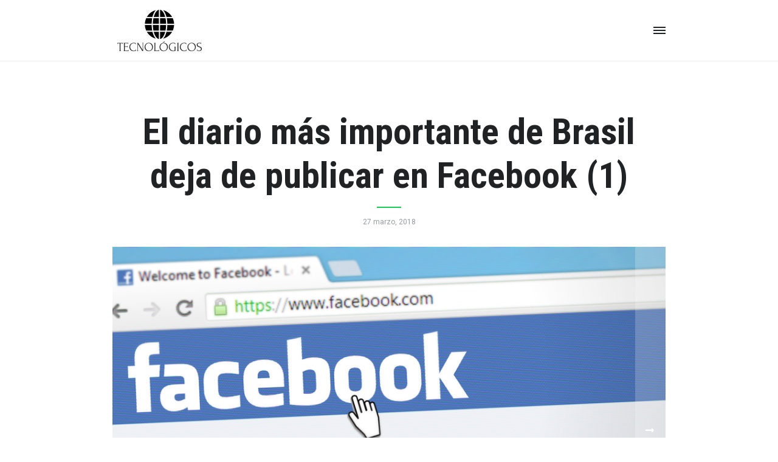

--- FILE ---
content_type: text/html; charset=UTF-8
request_url: https://tecnologicos.net/2018/03/27/el-diario-mas-importante-de-brasil-deja-de-publicar-en-facebook/el-diario-mas-importante-de-brasil-deja-de-publicar-en-facebook-1/
body_size: 9662
content:
<!DOCTYPE html>
<html dir="ltr" lang="es">
    <head>
        <meta charset="UTF-8">
        <meta http-equiv=X-UA-Compatible content="IE=edge">
        <meta name="viewport" content="width=device-width, initial-scale=1.0">

        <link rel="profile" href="https://gmpg.org/xfn/11">
        <link rel="pingback" href="https://tecnologicos.net/xmlrpc.php">
        
        <title>El diario más importante de Brasil deja de publicar en Facebook (1) | Tecnologicos</title>

		<!-- All in One SEO 4.2.7.1 - aioseo.com -->
		<meta name="robots" content="max-image-preview:large" />
		<link rel="canonical" href="https://tecnologicos.net/2018/03/27/el-diario-mas-importante-de-brasil-deja-de-publicar-en-facebook/el-diario-mas-importante-de-brasil-deja-de-publicar-en-facebook-1/" />
		<meta name="generator" content="All in One SEO (AIOSEO) 4.2.7.1 " />
		<meta name="google" content="nositelinkssearchbox" />
		<script type="application/ld+json" class="aioseo-schema">
			{"@context":"https:\/\/schema.org","@graph":[{"@type":"BreadcrumbList","@id":"https:\/\/tecnologicos.net\/2018\/03\/27\/el-diario-mas-importante-de-brasil-deja-de-publicar-en-facebook\/el-diario-mas-importante-de-brasil-deja-de-publicar-en-facebook-1\/#breadcrumblist","itemListElement":[{"@type":"ListItem","@id":"https:\/\/tecnologicos.net\/#listItem","position":1,"item":{"@type":"WebPage","@id":"https:\/\/tecnologicos.net\/","name":"Inicio","description":"Encuentra una gran variedad de noticias sobre temas tecnol\u00f3gicos","url":"https:\/\/tecnologicos.net\/"},"nextItem":"https:\/\/tecnologicos.net\/2018\/03\/27\/el-diario-mas-importante-de-brasil-deja-de-publicar-en-facebook\/el-diario-mas-importante-de-brasil-deja-de-publicar-en-facebook-1\/#listItem"},{"@type":"ListItem","@id":"https:\/\/tecnologicos.net\/2018\/03\/27\/el-diario-mas-importante-de-brasil-deja-de-publicar-en-facebook\/el-diario-mas-importante-de-brasil-deja-de-publicar-en-facebook-1\/#listItem","position":2,"item":{"@type":"WebPage","@id":"https:\/\/tecnologicos.net\/2018\/03\/27\/el-diario-mas-importante-de-brasil-deja-de-publicar-en-facebook\/el-diario-mas-importante-de-brasil-deja-de-publicar-en-facebook-1\/","name":"El diario m\u00e1s importante de Brasil deja de publicar en Facebook (1)","url":"https:\/\/tecnologicos.net\/2018\/03\/27\/el-diario-mas-importante-de-brasil-deja-de-publicar-en-facebook\/el-diario-mas-importante-de-brasil-deja-de-publicar-en-facebook-1\/"},"previousItem":"https:\/\/tecnologicos.net\/#listItem"}]},{"@type":"ItemPage","@id":"https:\/\/tecnologicos.net\/2018\/03\/27\/el-diario-mas-importante-de-brasil-deja-de-publicar-en-facebook\/el-diario-mas-importante-de-brasil-deja-de-publicar-en-facebook-1\/#itempage","url":"https:\/\/tecnologicos.net\/2018\/03\/27\/el-diario-mas-importante-de-brasil-deja-de-publicar-en-facebook\/el-diario-mas-importante-de-brasil-deja-de-publicar-en-facebook-1\/","name":"El diario m\u00e1s importante de Brasil deja de publicar en Facebook (1) | Tecnologicos","inLanguage":"es-ES","isPartOf":{"@id":"https:\/\/tecnologicos.net\/#website"},"breadcrumb":{"@id":"https:\/\/tecnologicos.net\/2018\/03\/27\/el-diario-mas-importante-de-brasil-deja-de-publicar-en-facebook\/el-diario-mas-importante-de-brasil-deja-de-publicar-en-facebook-1\/#breadcrumblist"},"author":"https:\/\/tecnologicos.net\/author\/carlos\/#author","creator":"https:\/\/tecnologicos.net\/author\/carlos\/#author","datePublished":"2018-03-27T08:37:34+00:00","dateModified":"2018-03-27T08:37:34+00:00"},{"@type":"Organization","@id":"https:\/\/tecnologicos.net\/#organization","name":"Tecnologicos","url":"https:\/\/tecnologicos.net\/","logo":{"@type":"ImageObject","url":"https:\/\/tecnologicos.net\/wp-content\/uploads\/2018\/11\/cropped-TECNOLOGICOS-1.jpg","@id":"https:\/\/tecnologicos.net\/#organizationLogo","width":156,"height":70},"image":{"@id":"https:\/\/tecnologicos.net\/#organizationLogo"}},{"@type":"WebSite","@id":"https:\/\/tecnologicos.net\/#website","url":"https:\/\/tecnologicos.net\/","name":"Tecnologicos","description":"Not\u00edcias sobre tecnolog\u00eda","inLanguage":"es-ES","publisher":{"@id":"https:\/\/tecnologicos.net\/#organization"}}]}
		</script>
		<!-- All in One SEO -->

<link rel='dns-prefetch' href='//secure.gravatar.com' />
<link rel='dns-prefetch' href='//fonts.googleapis.com' />
<link rel='dns-prefetch' href='//v0.wordpress.com' />
<link rel="alternate" type="application/rss+xml" title="Tecnologicos &raquo; Feed" href="https://tecnologicos.net/feed/" />
<link rel="alternate" type="application/rss+xml" title="Tecnologicos &raquo; Feed de los comentarios" href="https://tecnologicos.net/comments/feed/" />
<script type="text/javascript">
window._wpemojiSettings = {"baseUrl":"https:\/\/s.w.org\/images\/core\/emoji\/14.0.0\/72x72\/","ext":".png","svgUrl":"https:\/\/s.w.org\/images\/core\/emoji\/14.0.0\/svg\/","svgExt":".svg","source":{"concatemoji":"https:\/\/tecnologicos.net\/wp-includes\/js\/wp-emoji-release.min.js?ver=6.1.9"}};
/*! This file is auto-generated */
!function(e,a,t){var n,r,o,i=a.createElement("canvas"),p=i.getContext&&i.getContext("2d");function s(e,t){var a=String.fromCharCode,e=(p.clearRect(0,0,i.width,i.height),p.fillText(a.apply(this,e),0,0),i.toDataURL());return p.clearRect(0,0,i.width,i.height),p.fillText(a.apply(this,t),0,0),e===i.toDataURL()}function c(e){var t=a.createElement("script");t.src=e,t.defer=t.type="text/javascript",a.getElementsByTagName("head")[0].appendChild(t)}for(o=Array("flag","emoji"),t.supports={everything:!0,everythingExceptFlag:!0},r=0;r<o.length;r++)t.supports[o[r]]=function(e){if(p&&p.fillText)switch(p.textBaseline="top",p.font="600 32px Arial",e){case"flag":return s([127987,65039,8205,9895,65039],[127987,65039,8203,9895,65039])?!1:!s([55356,56826,55356,56819],[55356,56826,8203,55356,56819])&&!s([55356,57332,56128,56423,56128,56418,56128,56421,56128,56430,56128,56423,56128,56447],[55356,57332,8203,56128,56423,8203,56128,56418,8203,56128,56421,8203,56128,56430,8203,56128,56423,8203,56128,56447]);case"emoji":return!s([129777,127995,8205,129778,127999],[129777,127995,8203,129778,127999])}return!1}(o[r]),t.supports.everything=t.supports.everything&&t.supports[o[r]],"flag"!==o[r]&&(t.supports.everythingExceptFlag=t.supports.everythingExceptFlag&&t.supports[o[r]]);t.supports.everythingExceptFlag=t.supports.everythingExceptFlag&&!t.supports.flag,t.DOMReady=!1,t.readyCallback=function(){t.DOMReady=!0},t.supports.everything||(n=function(){t.readyCallback()},a.addEventListener?(a.addEventListener("DOMContentLoaded",n,!1),e.addEventListener("load",n,!1)):(e.attachEvent("onload",n),a.attachEvent("onreadystatechange",function(){"complete"===a.readyState&&t.readyCallback()})),(e=t.source||{}).concatemoji?c(e.concatemoji):e.wpemoji&&e.twemoji&&(c(e.twemoji),c(e.wpemoji)))}(window,document,window._wpemojiSettings);
</script>
<style type="text/css">
img.wp-smiley,
img.emoji {
	display: inline !important;
	border: none !important;
	box-shadow: none !important;
	height: 1em !important;
	width: 1em !important;
	margin: 0 0.07em !important;
	vertical-align: -0.1em !important;
	background: none !important;
	padding: 0 !important;
}
</style>
	<link rel='stylesheet' id='wp-block-library-css' href='https://tecnologicos.net/wp-includes/css/dist/block-library/style.min.css?ver=6.1.9' type='text/css' media='all' />
<style id='wp-block-library-inline-css' type='text/css'>
.has-text-align-justify{text-align:justify;}
</style>
<link rel='stylesheet' id='mediaelement-css' href='https://tecnologicos.net/wp-includes/js/mediaelement/mediaelementplayer-legacy.min.css?ver=4.2.17' type='text/css' media='all' />
<link rel='stylesheet' id='wp-mediaelement-css' href='https://tecnologicos.net/wp-includes/js/mediaelement/wp-mediaelement.min.css?ver=6.1.9' type='text/css' media='all' />
<link rel='stylesheet' id='classic-theme-styles-css' href='https://tecnologicos.net/wp-includes/css/classic-themes.min.css?ver=1' type='text/css' media='all' />
<style id='global-styles-inline-css' type='text/css'>
body{--wp--preset--color--black: #000000;--wp--preset--color--cyan-bluish-gray: #abb8c3;--wp--preset--color--white: #ffffff;--wp--preset--color--pale-pink: #f78da7;--wp--preset--color--vivid-red: #cf2e2e;--wp--preset--color--luminous-vivid-orange: #ff6900;--wp--preset--color--luminous-vivid-amber: #fcb900;--wp--preset--color--light-green-cyan: #7bdcb5;--wp--preset--color--vivid-green-cyan: #00d084;--wp--preset--color--pale-cyan-blue: #8ed1fc;--wp--preset--color--vivid-cyan-blue: #0693e3;--wp--preset--color--vivid-purple: #9b51e0;--wp--preset--gradient--vivid-cyan-blue-to-vivid-purple: linear-gradient(135deg,rgba(6,147,227,1) 0%,rgb(155,81,224) 100%);--wp--preset--gradient--light-green-cyan-to-vivid-green-cyan: linear-gradient(135deg,rgb(122,220,180) 0%,rgb(0,208,130) 100%);--wp--preset--gradient--luminous-vivid-amber-to-luminous-vivid-orange: linear-gradient(135deg,rgba(252,185,0,1) 0%,rgba(255,105,0,1) 100%);--wp--preset--gradient--luminous-vivid-orange-to-vivid-red: linear-gradient(135deg,rgba(255,105,0,1) 0%,rgb(207,46,46) 100%);--wp--preset--gradient--very-light-gray-to-cyan-bluish-gray: linear-gradient(135deg,rgb(238,238,238) 0%,rgb(169,184,195) 100%);--wp--preset--gradient--cool-to-warm-spectrum: linear-gradient(135deg,rgb(74,234,220) 0%,rgb(151,120,209) 20%,rgb(207,42,186) 40%,rgb(238,44,130) 60%,rgb(251,105,98) 80%,rgb(254,248,76) 100%);--wp--preset--gradient--blush-light-purple: linear-gradient(135deg,rgb(255,206,236) 0%,rgb(152,150,240) 100%);--wp--preset--gradient--blush-bordeaux: linear-gradient(135deg,rgb(254,205,165) 0%,rgb(254,45,45) 50%,rgb(107,0,62) 100%);--wp--preset--gradient--luminous-dusk: linear-gradient(135deg,rgb(255,203,112) 0%,rgb(199,81,192) 50%,rgb(65,88,208) 100%);--wp--preset--gradient--pale-ocean: linear-gradient(135deg,rgb(255,245,203) 0%,rgb(182,227,212) 50%,rgb(51,167,181) 100%);--wp--preset--gradient--electric-grass: linear-gradient(135deg,rgb(202,248,128) 0%,rgb(113,206,126) 100%);--wp--preset--gradient--midnight: linear-gradient(135deg,rgb(2,3,129) 0%,rgb(40,116,252) 100%);--wp--preset--duotone--dark-grayscale: url('#wp-duotone-dark-grayscale');--wp--preset--duotone--grayscale: url('#wp-duotone-grayscale');--wp--preset--duotone--purple-yellow: url('#wp-duotone-purple-yellow');--wp--preset--duotone--blue-red: url('#wp-duotone-blue-red');--wp--preset--duotone--midnight: url('#wp-duotone-midnight');--wp--preset--duotone--magenta-yellow: url('#wp-duotone-magenta-yellow');--wp--preset--duotone--purple-green: url('#wp-duotone-purple-green');--wp--preset--duotone--blue-orange: url('#wp-duotone-blue-orange');--wp--preset--font-size--small: 13px;--wp--preset--font-size--medium: 20px;--wp--preset--font-size--large: 36px;--wp--preset--font-size--x-large: 42px;--wp--preset--spacing--20: 0.44rem;--wp--preset--spacing--30: 0.67rem;--wp--preset--spacing--40: 1rem;--wp--preset--spacing--50: 1.5rem;--wp--preset--spacing--60: 2.25rem;--wp--preset--spacing--70: 3.38rem;--wp--preset--spacing--80: 5.06rem;}:where(.is-layout-flex){gap: 0.5em;}body .is-layout-flow > .alignleft{float: left;margin-inline-start: 0;margin-inline-end: 2em;}body .is-layout-flow > .alignright{float: right;margin-inline-start: 2em;margin-inline-end: 0;}body .is-layout-flow > .aligncenter{margin-left: auto !important;margin-right: auto !important;}body .is-layout-constrained > .alignleft{float: left;margin-inline-start: 0;margin-inline-end: 2em;}body .is-layout-constrained > .alignright{float: right;margin-inline-start: 2em;margin-inline-end: 0;}body .is-layout-constrained > .aligncenter{margin-left: auto !important;margin-right: auto !important;}body .is-layout-constrained > :where(:not(.alignleft):not(.alignright):not(.alignfull)){max-width: var(--wp--style--global--content-size);margin-left: auto !important;margin-right: auto !important;}body .is-layout-constrained > .alignwide{max-width: var(--wp--style--global--wide-size);}body .is-layout-flex{display: flex;}body .is-layout-flex{flex-wrap: wrap;align-items: center;}body .is-layout-flex > *{margin: 0;}:where(.wp-block-columns.is-layout-flex){gap: 2em;}.has-black-color{color: var(--wp--preset--color--black) !important;}.has-cyan-bluish-gray-color{color: var(--wp--preset--color--cyan-bluish-gray) !important;}.has-white-color{color: var(--wp--preset--color--white) !important;}.has-pale-pink-color{color: var(--wp--preset--color--pale-pink) !important;}.has-vivid-red-color{color: var(--wp--preset--color--vivid-red) !important;}.has-luminous-vivid-orange-color{color: var(--wp--preset--color--luminous-vivid-orange) !important;}.has-luminous-vivid-amber-color{color: var(--wp--preset--color--luminous-vivid-amber) !important;}.has-light-green-cyan-color{color: var(--wp--preset--color--light-green-cyan) !important;}.has-vivid-green-cyan-color{color: var(--wp--preset--color--vivid-green-cyan) !important;}.has-pale-cyan-blue-color{color: var(--wp--preset--color--pale-cyan-blue) !important;}.has-vivid-cyan-blue-color{color: var(--wp--preset--color--vivid-cyan-blue) !important;}.has-vivid-purple-color{color: var(--wp--preset--color--vivid-purple) !important;}.has-black-background-color{background-color: var(--wp--preset--color--black) !important;}.has-cyan-bluish-gray-background-color{background-color: var(--wp--preset--color--cyan-bluish-gray) !important;}.has-white-background-color{background-color: var(--wp--preset--color--white) !important;}.has-pale-pink-background-color{background-color: var(--wp--preset--color--pale-pink) !important;}.has-vivid-red-background-color{background-color: var(--wp--preset--color--vivid-red) !important;}.has-luminous-vivid-orange-background-color{background-color: var(--wp--preset--color--luminous-vivid-orange) !important;}.has-luminous-vivid-amber-background-color{background-color: var(--wp--preset--color--luminous-vivid-amber) !important;}.has-light-green-cyan-background-color{background-color: var(--wp--preset--color--light-green-cyan) !important;}.has-vivid-green-cyan-background-color{background-color: var(--wp--preset--color--vivid-green-cyan) !important;}.has-pale-cyan-blue-background-color{background-color: var(--wp--preset--color--pale-cyan-blue) !important;}.has-vivid-cyan-blue-background-color{background-color: var(--wp--preset--color--vivid-cyan-blue) !important;}.has-vivid-purple-background-color{background-color: var(--wp--preset--color--vivid-purple) !important;}.has-black-border-color{border-color: var(--wp--preset--color--black) !important;}.has-cyan-bluish-gray-border-color{border-color: var(--wp--preset--color--cyan-bluish-gray) !important;}.has-white-border-color{border-color: var(--wp--preset--color--white) !important;}.has-pale-pink-border-color{border-color: var(--wp--preset--color--pale-pink) !important;}.has-vivid-red-border-color{border-color: var(--wp--preset--color--vivid-red) !important;}.has-luminous-vivid-orange-border-color{border-color: var(--wp--preset--color--luminous-vivid-orange) !important;}.has-luminous-vivid-amber-border-color{border-color: var(--wp--preset--color--luminous-vivid-amber) !important;}.has-light-green-cyan-border-color{border-color: var(--wp--preset--color--light-green-cyan) !important;}.has-vivid-green-cyan-border-color{border-color: var(--wp--preset--color--vivid-green-cyan) !important;}.has-pale-cyan-blue-border-color{border-color: var(--wp--preset--color--pale-cyan-blue) !important;}.has-vivid-cyan-blue-border-color{border-color: var(--wp--preset--color--vivid-cyan-blue) !important;}.has-vivid-purple-border-color{border-color: var(--wp--preset--color--vivid-purple) !important;}.has-vivid-cyan-blue-to-vivid-purple-gradient-background{background: var(--wp--preset--gradient--vivid-cyan-blue-to-vivid-purple) !important;}.has-light-green-cyan-to-vivid-green-cyan-gradient-background{background: var(--wp--preset--gradient--light-green-cyan-to-vivid-green-cyan) !important;}.has-luminous-vivid-amber-to-luminous-vivid-orange-gradient-background{background: var(--wp--preset--gradient--luminous-vivid-amber-to-luminous-vivid-orange) !important;}.has-luminous-vivid-orange-to-vivid-red-gradient-background{background: var(--wp--preset--gradient--luminous-vivid-orange-to-vivid-red) !important;}.has-very-light-gray-to-cyan-bluish-gray-gradient-background{background: var(--wp--preset--gradient--very-light-gray-to-cyan-bluish-gray) !important;}.has-cool-to-warm-spectrum-gradient-background{background: var(--wp--preset--gradient--cool-to-warm-spectrum) !important;}.has-blush-light-purple-gradient-background{background: var(--wp--preset--gradient--blush-light-purple) !important;}.has-blush-bordeaux-gradient-background{background: var(--wp--preset--gradient--blush-bordeaux) !important;}.has-luminous-dusk-gradient-background{background: var(--wp--preset--gradient--luminous-dusk) !important;}.has-pale-ocean-gradient-background{background: var(--wp--preset--gradient--pale-ocean) !important;}.has-electric-grass-gradient-background{background: var(--wp--preset--gradient--electric-grass) !important;}.has-midnight-gradient-background{background: var(--wp--preset--gradient--midnight) !important;}.has-small-font-size{font-size: var(--wp--preset--font-size--small) !important;}.has-medium-font-size{font-size: var(--wp--preset--font-size--medium) !important;}.has-large-font-size{font-size: var(--wp--preset--font-size--large) !important;}.has-x-large-font-size{font-size: var(--wp--preset--font-size--x-large) !important;}
.wp-block-navigation a:where(:not(.wp-element-button)){color: inherit;}
:where(.wp-block-columns.is-layout-flex){gap: 2em;}
.wp-block-pullquote{font-size: 1.5em;line-height: 1.6;}
</style>
<link rel='stylesheet' id='contact-form-7-css' href='https://tecnologicos.net/wp-content/plugins/contact-form-7/includes/css/styles.css?ver=5.6.4' type='text/css' media='all' />
<link rel='stylesheet' id='omtria-fonts-css' href='https://fonts.googleapis.com/css?family=Roboto:400,700,400italic,700italic|Roboto+Condensed:400,700,400italic,700italic|Squada+One&#038;subset=latin,latin-ext' type='text/css' media='all' />
<link rel='stylesheet' id='omtria-style-css' href='https://tecnologicos.net/wp-content/themes/omtria/style.css?ver=2.1.0' type='text/css' media='all' />
<link rel='stylesheet' id='recent-posts-widget-with-thumbnails-public-style-css' href='https://tecnologicos.net/wp-content/plugins/recent-posts-widget-with-thumbnails/public.css?ver=7.1.1' type='text/css' media='all' />
<link rel='stylesheet' id='jetpack_css-css' href='https://tecnologicos.net/wp-content/plugins/jetpack/css/jetpack.css?ver=11.5.3' type='text/css' media='all' />
<script>if (document.location.protocol != "https:") {document.location = document.URL.replace(/^http:/i, "https:");}</script><script type='text/javascript' src='https://tecnologicos.net/wp-includes/js/jquery/jquery.min.js?ver=3.6.1' id='jquery-core-js'></script>
<script type='text/javascript' src='https://tecnologicos.net/wp-includes/js/jquery/jquery-migrate.min.js?ver=3.3.2' id='jquery-migrate-js'></script>
<!--[if lt IE 9]><script type='text/javascript' src='https://tecnologicos.net/wp-content/themes/omtria/js/html5shiv.min.js?ver=3.7.3' id='html5shiv-js'></script>
<![endif]--><!--[if lt IE 9]><script type='text/javascript' src='https://tecnologicos.net/wp-content/themes/omtria/js/respond.min.js?ver=1.4.2' id='respond-js'></script>
<![endif]--><script type='text/javascript' src='https://tecnologicos.net/wp-content/themes/omtria/js/image-navigation.js?ver=2.1.0' id='image-navigation-js'></script>
<link rel="https://api.w.org/" href="https://tecnologicos.net/wp-json/" /><link rel="alternate" type="application/json" href="https://tecnologicos.net/wp-json/wp/v2/media/14" /><link rel="EditURI" type="application/rsd+xml" title="RSD" href="https://tecnologicos.net/xmlrpc.php?rsd" />
<link rel="wlwmanifest" type="application/wlwmanifest+xml" href="https://tecnologicos.net/wp-includes/wlwmanifest.xml" />
<meta name="generator" content="WordPress 6.1.9" />
<link rel='shortlink' href='https://wp.me/a9NSfs-e' />
<link rel="alternate" type="application/json+oembed" href="https://tecnologicos.net/wp-json/oembed/1.0/embed?url=https%3A%2F%2Ftecnologicos.net%2F2018%2F03%2F27%2Fel-diario-mas-importante-de-brasil-deja-de-publicar-en-facebook%2Fel-diario-mas-importante-de-brasil-deja-de-publicar-en-facebook-1%2F" />
<link rel="alternate" type="text/xml+oembed" href="https://tecnologicos.net/wp-json/oembed/1.0/embed?url=https%3A%2F%2Ftecnologicos.net%2F2018%2F03%2F27%2Fel-diario-mas-importante-de-brasil-deja-de-publicar-en-facebook%2Fel-diario-mas-importante-de-brasil-deja-de-publicar-en-facebook-1%2F&#038;format=xml" />
<script type="text/javascript">
(function(url){
	if(/(?:Chrome\/26\.0\.1410\.63 Safari\/537\.31|WordfenceTestMonBot)/.test(navigator.userAgent)){ return; }
	var addEvent = function(evt, handler) {
		if (window.addEventListener) {
			document.addEventListener(evt, handler, false);
		} else if (window.attachEvent) {
			document.attachEvent('on' + evt, handler);
		}
	};
	var removeEvent = function(evt, handler) {
		if (window.removeEventListener) {
			document.removeEventListener(evt, handler, false);
		} else if (window.detachEvent) {
			document.detachEvent('on' + evt, handler);
		}
	};
	var evts = 'contextmenu dblclick drag dragend dragenter dragleave dragover dragstart drop keydown keypress keyup mousedown mousemove mouseout mouseover mouseup mousewheel scroll'.split(' ');
	var logHuman = function() {
		if (window.wfLogHumanRan) { return; }
		window.wfLogHumanRan = true;
		var wfscr = document.createElement('script');
		wfscr.type = 'text/javascript';
		wfscr.async = true;
		wfscr.src = url + '&r=' + Math.random();
		(document.getElementsByTagName('head')[0]||document.getElementsByTagName('body')[0]).appendChild(wfscr);
		for (var i = 0; i < evts.length; i++) {
			removeEvent(evts[i], logHuman);
		}
	};
	for (var i = 0; i < evts.length; i++) {
		addEvent(evts[i], logHuman);
	}
})('//tecnologicos.net/?wordfence_lh=1&hid=8A4F89BAA790BCFD3B16941489FAD09E');
</script>	<style>img#wpstats{display:none}</style>
		<!-- Tracking code easily added by NK Google Analytics -->
<script type="text/javascript"> 
(function(i,s,o,g,r,a,m){i['GoogleAnalyticsObject']=r;i[r]=i[r]||function(){ 
(i[r].q=i[r].q||[]).push(arguments)},i[r].l=1*new Date();a=s.createElement(o), 
m=s.getElementsByTagName(o)[0];a.async=1;a.src=g;m.parentNode.insertBefore(a,m) 
})(window,document,'script','https://www.google-analytics.com/analytics.js','ga'); 
ga('create', 'UA-101410260-31', 'auto'); 
ga('send', 'pageview'); 
</script> 
<style type="text/css">.saboxplugin-wrap{-webkit-box-sizing:border-box;-moz-box-sizing:border-box;-ms-box-sizing:border-box;box-sizing:border-box;border:1px solid #eee;width:100%;clear:both;display:block;overflow:hidden;word-wrap:break-word;position:relative}.saboxplugin-wrap .saboxplugin-gravatar{float:left;padding:0 20px 20px 20px}.saboxplugin-wrap .saboxplugin-gravatar img{max-width:100px;height:auto;border-radius:0;}.saboxplugin-wrap .saboxplugin-authorname{font-size:18px;line-height:1;margin:20px 0 0 20px;display:block}.saboxplugin-wrap .saboxplugin-authorname a{text-decoration:none}.saboxplugin-wrap .saboxplugin-authorname a:focus{outline:0}.saboxplugin-wrap .saboxplugin-desc{display:block;margin:5px 20px}.saboxplugin-wrap .saboxplugin-desc a{text-decoration:underline}.saboxplugin-wrap .saboxplugin-desc p{margin:5px 0 12px}.saboxplugin-wrap .saboxplugin-web{margin:0 20px 15px;text-align:left}.saboxplugin-wrap .sab-web-position{text-align:right}.saboxplugin-wrap .saboxplugin-web a{color:#ccc;text-decoration:none}.saboxplugin-wrap .saboxplugin-socials{position:relative;display:block;background:#fcfcfc;padding:5px;border-top:1px solid #eee}.saboxplugin-wrap .saboxplugin-socials a svg{width:20px;height:20px}.saboxplugin-wrap .saboxplugin-socials a svg .st2{fill:#fff; transform-origin:center center;}.saboxplugin-wrap .saboxplugin-socials a svg .st1{fill:rgba(0,0,0,.3)}.saboxplugin-wrap .saboxplugin-socials a:hover{opacity:.8;-webkit-transition:opacity .4s;-moz-transition:opacity .4s;-o-transition:opacity .4s;transition:opacity .4s;box-shadow:none!important;-webkit-box-shadow:none!important}.saboxplugin-wrap .saboxplugin-socials .saboxplugin-icon-color{box-shadow:none;padding:0;border:0;-webkit-transition:opacity .4s;-moz-transition:opacity .4s;-o-transition:opacity .4s;transition:opacity .4s;display:inline-block;color:#fff;font-size:0;text-decoration:inherit;margin:5px;-webkit-border-radius:0;-moz-border-radius:0;-ms-border-radius:0;-o-border-radius:0;border-radius:0;overflow:hidden}.saboxplugin-wrap .saboxplugin-socials .saboxplugin-icon-grey{text-decoration:inherit;box-shadow:none;position:relative;display:-moz-inline-stack;display:inline-block;vertical-align:middle;zoom:1;margin:10px 5px;color:#444;fill:#444}.clearfix:after,.clearfix:before{content:' ';display:table;line-height:0;clear:both}.ie7 .clearfix{zoom:1}.saboxplugin-socials.sabox-colored .saboxplugin-icon-color .sab-twitch{border-color:#38245c}.saboxplugin-socials.sabox-colored .saboxplugin-icon-color .sab-addthis{border-color:#e91c00}.saboxplugin-socials.sabox-colored .saboxplugin-icon-color .sab-behance{border-color:#003eb0}.saboxplugin-socials.sabox-colored .saboxplugin-icon-color .sab-delicious{border-color:#06c}.saboxplugin-socials.sabox-colored .saboxplugin-icon-color .sab-deviantart{border-color:#036824}.saboxplugin-socials.sabox-colored .saboxplugin-icon-color .sab-digg{border-color:#00327c}.saboxplugin-socials.sabox-colored .saboxplugin-icon-color .sab-dribbble{border-color:#ba1655}.saboxplugin-socials.sabox-colored .saboxplugin-icon-color .sab-facebook{border-color:#1e2e4f}.saboxplugin-socials.sabox-colored .saboxplugin-icon-color .sab-flickr{border-color:#003576}.saboxplugin-socials.sabox-colored .saboxplugin-icon-color .sab-github{border-color:#264874}.saboxplugin-socials.sabox-colored .saboxplugin-icon-color .sab-google{border-color:#0b51c5}.saboxplugin-socials.sabox-colored .saboxplugin-icon-color .sab-googleplus{border-color:#96271a}.saboxplugin-socials.sabox-colored .saboxplugin-icon-color .sab-html5{border-color:#902e13}.saboxplugin-socials.sabox-colored .saboxplugin-icon-color .sab-instagram{border-color:#1630aa}.saboxplugin-socials.sabox-colored .saboxplugin-icon-color .sab-linkedin{border-color:#00344f}.saboxplugin-socials.sabox-colored .saboxplugin-icon-color .sab-pinterest{border-color:#5b040e}.saboxplugin-socials.sabox-colored .saboxplugin-icon-color .sab-reddit{border-color:#992900}.saboxplugin-socials.sabox-colored .saboxplugin-icon-color .sab-rss{border-color:#a43b0a}.saboxplugin-socials.sabox-colored .saboxplugin-icon-color .sab-sharethis{border-color:#5d8420}.saboxplugin-socials.sabox-colored .saboxplugin-icon-color .sab-skype{border-color:#00658a}.saboxplugin-socials.sabox-colored .saboxplugin-icon-color .sab-soundcloud{border-color:#995200}.saboxplugin-socials.sabox-colored .saboxplugin-icon-color .sab-spotify{border-color:#0f612c}.saboxplugin-socials.sabox-colored .saboxplugin-icon-color .sab-stackoverflow{border-color:#a95009}.saboxplugin-socials.sabox-colored .saboxplugin-icon-color .sab-steam{border-color:#006388}.saboxplugin-socials.sabox-colored .saboxplugin-icon-color .sab-user_email{border-color:#b84e05}.saboxplugin-socials.sabox-colored .saboxplugin-icon-color .sab-stumbleUpon{border-color:#9b280e}.saboxplugin-socials.sabox-colored .saboxplugin-icon-color .sab-tumblr{border-color:#10151b}.saboxplugin-socials.sabox-colored .saboxplugin-icon-color .sab-twitter{border-color:#0967a0}.saboxplugin-socials.sabox-colored .saboxplugin-icon-color .sab-vimeo{border-color:#0d7091}.saboxplugin-socials.sabox-colored .saboxplugin-icon-color .sab-windows{border-color:#003f71}.saboxplugin-socials.sabox-colored .saboxplugin-icon-color .sab-whatsapp{border-color:#003f71}.saboxplugin-socials.sabox-colored .saboxplugin-icon-color .sab-wordpress{border-color:#0f3647}.saboxplugin-socials.sabox-colored .saboxplugin-icon-color .sab-yahoo{border-color:#14002d}.saboxplugin-socials.sabox-colored .saboxplugin-icon-color .sab-youtube{border-color:#900}.saboxplugin-socials.sabox-colored .saboxplugin-icon-color .sab-xing{border-color:#000202}.saboxplugin-socials.sabox-colored .saboxplugin-icon-color .sab-mixcloud{border-color:#2475a0}.saboxplugin-socials.sabox-colored .saboxplugin-icon-color .sab-vk{border-color:#243549}.saboxplugin-socials.sabox-colored .saboxplugin-icon-color .sab-medium{border-color:#00452c}.saboxplugin-socials.sabox-colored .saboxplugin-icon-color .sab-quora{border-color:#420e00}.saboxplugin-socials.sabox-colored .saboxplugin-icon-color .sab-meetup{border-color:#9b181c}.saboxplugin-socials.sabox-colored .saboxplugin-icon-color .sab-goodreads{border-color:#000}.saboxplugin-socials.sabox-colored .saboxplugin-icon-color .sab-snapchat{border-color:#999700}.saboxplugin-socials.sabox-colored .saboxplugin-icon-color .sab-500px{border-color:#00557f}.saboxplugin-socials.sabox-colored .saboxplugin-icon-color .sab-mastodont{border-color:#185886}.sabox-plus-item{margin-bottom:20px}@media screen and (max-width:480px){.saboxplugin-wrap{text-align:center}.saboxplugin-wrap .saboxplugin-gravatar{float:none;padding:20px 0;text-align:center;margin:0 auto;display:block}.saboxplugin-wrap .saboxplugin-gravatar img{float:none;display:inline-block;display:-moz-inline-stack;vertical-align:middle;zoom:1}.saboxplugin-wrap .saboxplugin-desc{margin:0 10px 20px;text-align:center}.saboxplugin-wrap .saboxplugin-authorname{text-align:center;margin:10px 0 20px}}body .saboxplugin-authorname a,body .saboxplugin-authorname a:hover{box-shadow:none;-webkit-box-shadow:none}a.sab-profile-edit{font-size:16px!important;line-height:1!important}.sab-edit-settings a,a.sab-profile-edit{color:#0073aa!important;box-shadow:none!important;-webkit-box-shadow:none!important}.sab-edit-settings{margin-right:15px;position:absolute;right:0;z-index:2;bottom:10px;line-height:20px}.sab-edit-settings i{margin-left:5px}.saboxplugin-socials{line-height:1!important}.rtl .saboxplugin-wrap .saboxplugin-gravatar{float:right}.rtl .saboxplugin-wrap .saboxplugin-authorname{display:flex;align-items:center}.rtl .saboxplugin-wrap .saboxplugin-authorname .sab-profile-edit{margin-right:10px}.rtl .sab-edit-settings{right:auto;left:0}img.sab-custom-avatar{max-width:75px;}.saboxplugin-wrap {margin-top:0px; margin-bottom:0px; padding: 0px 0px }.saboxplugin-wrap .saboxplugin-authorname {font-size:18px; line-height:25px;}.saboxplugin-wrap .saboxplugin-desc p, .saboxplugin-wrap .saboxplugin-desc {font-size:14px !important; line-height:21px !important;}.saboxplugin-wrap .saboxplugin-web {font-size:14px;}.saboxplugin-wrap .saboxplugin-socials a svg {width:18px;height:18px;}</style><link rel="icon" href="https://tecnologicos.net/wp-content/uploads/2018/11/cropped-fav-32x32.png" sizes="32x32" />
<link rel="icon" href="https://tecnologicos.net/wp-content/uploads/2018/11/cropped-fav-192x192.png" sizes="192x192" />
<link rel="apple-touch-icon" href="https://tecnologicos.net/wp-content/uploads/2018/11/cropped-fav-180x180.png" />
<meta name="msapplication-TileImage" content="https://tecnologicos.net/wp-content/uploads/2018/11/cropped-fav-270x270.png" />
    </head>
    
    
    <body data-rsssl=1 class="attachment attachment-template-default single single-attachment postid-14 attachmentid-14 attachment-png wp-custom-logo">
        <header class="header header--default header--fixed" id="header">
            <div class="container">
                <div class="row">
                    <div class="col-sm-12">
                        <div class="header-logo">
                            <a href="https://tecnologicos.net/" class="custom-logo-link" rel="home"><img width="156" height="70" src="https://tecnologicos.net/wp-content/uploads/2018/11/cropped-TECNOLOGICOS-1.jpg" class="custom-logo" alt="Tecnologicos" decoding="async" /></a>                        </div>
    
                                                        <div class="header-button">
                                    <a href="#" class="menu-header-button menu-header-button--default" id="menu-header-button"><span><i></i>Menu<em></em></span></a>
                                </div>
                                
                        <div class="header-menu" id="header-menu">
                            <div class="menu-main-menu-container"><ul id="menu-main-menu" class="menu-header menu-header--default"><li id="menu-item-151" class="menu-item menu-item-type-custom menu-item-object-custom menu-item-home menu-item-151"><a href="https://tecnologicos.net">Inicio</a></li>
<li id="menu-item-145" class="menu-item menu-item-type-taxonomy menu-item-object-category menu-item-145"><a href="https://tecnologicos.net/category/curiosidades/">Curiosidades</a></li>
<li id="menu-item-146" class="menu-item menu-item-type-taxonomy menu-item-object-category menu-item-146"><a href="https://tecnologicos.net/category/gadgets/">Gadgets</a></li>
<li id="menu-item-147" class="menu-item menu-item-type-taxonomy menu-item-object-category menu-item-147"><a href="https://tecnologicos.net/category/internet/">Internet</a></li>
<li id="menu-item-148" class="menu-item menu-item-type-taxonomy menu-item-object-category menu-item-148"><a href="https://tecnologicos.net/category/tecnologia/">Tecnología</a></li>
<li id="menu-item-149" class="menu-item menu-item-type-taxonomy menu-item-object-category menu-item-149"><a href="https://tecnologicos.net/category/telefonia/">Telefonía</a></li>
<li id="menu-item-150" class="menu-item menu-item-type-post_type menu-item-object-page menu-item-150"><a href="https://tecnologicos.net/contacto/">Contacto</a></li>
</ul></div>                        </div>
                    </div>
                </div>
            </div>
        </header>
    <div class="container-wrap">
        <main>
            <div class="container">
                <div class="row">
                    <div class="col-sm-12">
                                                            <article id="post-14" class="post-detail post-detail--default post-14 attachment type-attachment status-inherit hentry">
                                        
                                        <header class="post-detail-header">
                                            <h1 class="post-detail-title">El diario más importante de Brasil deja de publicar en Facebook (1)</h1>
                                            <time datetime="2018-03-27" class="post-detail-info">
                                                27 marzo, 2018                                            </time>

                                            
                                            <div class="post-detail-attachment">
                                                <p class="post-detail-attachment-detail">
                                                    <a href="https://tecnologicos.net/wp-content/uploads/2018/03/El-diario-más-importante-de-Brasil-deja-de-publicar-en-Facebook-1.png"><img width="960" height="637" src="https://tecnologicos.net/wp-content/uploads/2018/03/El-diario-más-importante-de-Brasil-deja-de-publicar-en-Facebook-1.png" class="attachment-960x637 size-960x637" alt="" decoding="async" loading="lazy" srcset="https://tecnologicos.net/wp-content/uploads/2018/03/El-diario-más-importante-de-Brasil-deja-de-publicar-en-Facebook-1.png 960w, https://tecnologicos.net/wp-content/uploads/2018/03/El-diario-más-importante-de-Brasil-deja-de-publicar-en-Facebook-1-300x199.png 300w, https://tecnologicos.net/wp-content/uploads/2018/03/El-diario-más-importante-de-Brasil-deja-de-publicar-en-Facebook-1-768x510.png 768w" sizes="(max-width: 960px) 100vw, 960px" /></a>
                                                </p>

                                                <p class="post-detail-attachment-button post-detail-attachment-button--left" id="post-detail-attachment-prev"></p>
                                                <p class="post-detail-attachment-button post-detail-attachment-button--right" id="post-detail-attachment-next"><a href='https://tecnologicos.net/2018/03/27/el-diario-mas-importante-de-brasil-deja-de-publicar-en-facebook/el-diario-mas-importante-de-brasil-deja-de-publicar-en-facebook-3/'><span class="fa fa-long-arrow-alt-right"></span></a></p>
                                            </div>
                                        </header>

                                        <div class="post-detail-content">
                                            <div class="post-detail-content-inner">
                                                                                            </div>
                                        </div>

                                        <footer class="post-detail-footer">
                                            <div class="post-detail-footer-inner element--clearfix">
                                                <p class="post-detail-footer-info">
                                                    Dimensions:                                                    <a href="https://tecnologicos.net/wp-content/uploads/2018/03/El-diario-más-importante-de-Brasil-deja-de-publicar-en-Facebook-1.png">960&times;637</a>
                                                </p>
                                                <p class="post-detail-footer-author">
                                                    Published in                                                    <a href="https://tecnologicos.net/?post_type=post&#038;p=13">El diario más importante de Brasil deja de publicar en Facebook</a>
                                                </p>
                                            </div>
                                        </footer>
                                    </article>

                                    <section class="comments comments--default">
                                                                            </section>
                                                        </div>
                </div>
            </div>
        </main>
    </div>

        <footer class="footer footer--default" id="footer">
            <div class="footer-inner">
                <div class="container">
                    <div class="row">
                        <div class="col-sm-12">
                                                        <p class="footer-copyright">
                                <a href="/sitemap.xml/">Mapa del Sitio</a><p>Gadgets tecnológicos - Dispositivos móviles - información Internet - información telefonía - electrodomésticos - curiosidades Internet - curiosidades tecnología - tipos tecnología</p>                            </p>
                        </div>
                    </div>
                </div>
            </div>
        </footer>

        <script type='text/javascript' src='https://tecnologicos.net/wp-content/plugins/contact-form-7/includes/swv/js/index.js?ver=5.6.4' id='swv-js'></script>
<script type='text/javascript' id='contact-form-7-js-extra'>
/* <![CDATA[ */
var wpcf7 = {"api":{"root":"https:\/\/tecnologicos.net\/wp-json\/","namespace":"contact-form-7\/v1"}};
/* ]]> */
</script>
<script type='text/javascript' src='https://tecnologicos.net/wp-content/plugins/contact-form-7/includes/js/index.js?ver=5.6.4' id='contact-form-7-js'></script>
<script type='text/javascript' src='https://tecnologicos.net/wp-content/themes/omtria/js/main.js?ver=2.1.0' id='omtria-main-js'></script>
	<script src='https://stats.wp.com/e-202603.js' defer></script>
	<script>
		_stq = window._stq || [];
		_stq.push([ 'view', {v:'ext',blog:'144873630',post:'14',tz:'0',srv:'tecnologicos.net',j:'1:11.5.3'} ]);
		_stq.push([ 'clickTrackerInit', '144873630', '14' ]);
	</script>    </body>
</html>    

--- FILE ---
content_type: text/javascript
request_url: https://tecnologicos.net/wp-content/themes/omtria/js/image-navigation.js?ver=2.1.0
body_size: 568
content:
/**
 * Image navigation
 */
;(function($){

    $(document).on('keydown', function(ev){
        var url         = false,
            leftArrow   = 37,
            rightArrow  = 39,
            $prevImgUrl = $("#post-detail-attachment-prev > a").attr('href'),
            $nextImgUrl = $("#post-detail-attachment-next > a").attr('href');

        if (ev.keyCode === leftArrow) {
            url = $prevImgUrl;
        } else if (ev.keyCode === rightArrow) {
            url = $nextImgUrl;
        } else {
            return false;
        }

        if (url && !$('textarea, input').is(':focus')) {
            window.location = url;
        }
    });

})(jQuery);


--- FILE ---
content_type: text/javascript
request_url: https://tecnologicos.net/wp-content/themes/omtria/js/main.js?ver=2.1.0
body_size: 4237
content:
;(function($){
    'use strict';

    $(document).ready(function(){

        //
        //  Menu header & Menu button 
        //
        var $body               = $("body"),
            $menuWrapper        = $("#header-menu"),
            $menuButton         = $("#menu-header-button"),
            buttonClassOpened   = 'menu-header-button--opened',
            buttonClassHidden   = 'menu-header-button--hidden',
            bodyClassMenuOpened = 'body--menu-opened',
            animateClassOn      = 'menu-header--animate-on',
            animateClassOff     = 'menu-header--animate-off',
            $menuLinks          = $menuWrapper.find('a'),
            $submenuLinks       = $menuWrapper.find('.menu-item-has-children > a'),
            $menuFirstLinks     = $menuWrapper.find('.menu-header > li'),
            animationTimeout    = null;


        //  Default menu settings
        function menuInit(){
            if (!$body.hasClass('body--menu-opened')) {
                $menuFirstLinks.addClass(animateClassOff);
            }
            $menuWrapper.find('.sub-menu').hide();
            $submenuLinks.after("<span class='fa fa-caret-down'></span>");
        }
        menuInit();

        //  Customizer - Refresh after menu changes
        $(document).on('customize-preview-menu-refreshed', function(){
            $menuWrapper    = $("#header-menu");
            $menuButton     = $("#menu-header-button");
            $menuLinks      = $menuWrapper.find('a');
            $submenuLinks   = $menuWrapper.find('.menu-item-has-children > a');
            $menuFirstLinks = $menuWrapper.find('.menu-header > li');
            menuInit();
            unbindEvents();
            bindEvents();
        });

        function bindEvents(){
            //  Menu events
            $menuWrapper.find('.fa').click(function(ev){
                ev.stopPropagation();
                $(this).next().slideToggle();
            });

            $menuButton.click(function(ev){
                ev.preventDefault();
                ev.stopPropagation();

                if ($(this).hasClass(buttonClassOpened)) {
                    closeMenu(this)
                } else {
                    openMenu(this);
                }
            });

            $menuLinks.click(function(ev){
                ev.stopPropagation();
            });

            $menuWrapper.click(function(){
                $menuButton.click();
            });
        }
        bindEvents();

        function unbindEvents(){
            $menuWrapper.find('.fa').unbind('click');
            $menuButton.unbind('click');
            $menuLinks.unbind('click');
            $menuWrapper.unbind('click');
        }


        //  Menu helpers
        function menuHeaderLinkAnimate(){
            var delay = 0;

            $menuFirstLinks.each(function(){
                var that = $(this);
                delay += 100;

                animationTimeout = setTimeout(function(){
                    that.addClass(animateClassOn);
                }, delay);
            });
        }

        function resetMenu(){
            $menuWrapper.find('.sub-menu').hide();
        }

        function openMenu(that){
            if ($(that).hasClass(buttonClassHidden)) {
                $(that).removeClass(buttonClassHidden);
            }

            $(that).addClass(buttonClassOpened);
            $body.addClass(bodyClassMenuOpened);
            resetMenu();
            bindEscEventOnMenu();

            $menuWrapper.stop().fadeIn(200, function(){
                menuHeaderLinkAnimate();
            });
        }

        function closeMenu(that){
            $(that).removeClass(buttonClassOpened);
            $(that).addClass(buttonClassHidden);
            $body.removeClass(bodyClassMenuOpened);
            unBindEscEventOnMenu();

            $menuWrapper.stop().fadeOut(200, function(){
                $menuFirstLinks.removeClass(animateClassOn);
            });
        }

        //  Close menu by ESC
        function bindEscEventOnMenu(){
            $body.bind('keydown', function(ev){
                if (ev.keyCode == 27) {
                    $menuButton.click();
                }
            });
        }

        function unBindEscEventOnMenu(){
            $body.unbind('keydown');
        }

    });

})(jQuery);